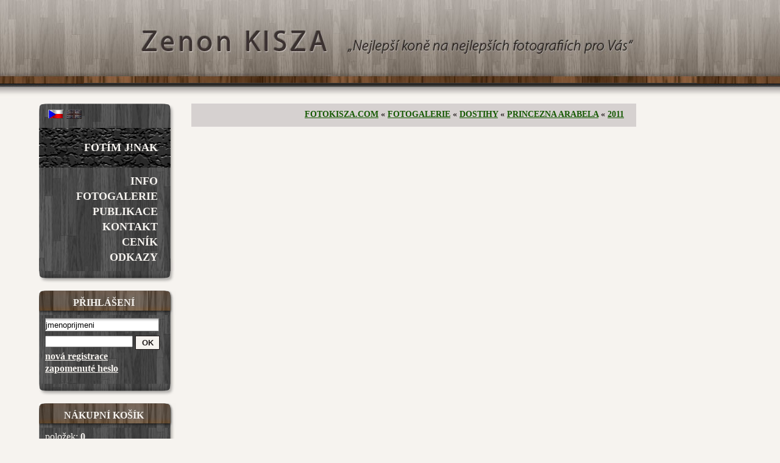

--- FILE ---
content_type: text/html; charset=UTF-8
request_url: http://www.fotokisza.com/index.php?view=galerie&id=138&lang=cz
body_size: 3830
content:
	

<!DOCTYPE html PUBLIC "-//W3C//DTD XHTML 1.0 Transitional//EN" "http://www.w3.org/TR/xhtml1/DTD/xhtml1-transitional.dtd">

<html xmlns="http://www.w3.org/1999/xhtml">

<head>

<base href="http://www.fotokisza.com/" />

<meta http-equiv="Content-Type" content="text/html; charset=utf-8" />

<meta http-equiv="Content-Language" content="cs" />

<meta name="description" content="FotoKisza - fotografie z dostihů, fotky koní, eshop. " />

<meta name="keywords" content="fotokisza, foto, kisza, dostihy, koně" />

<meta name="robots" content="all,follow" />

<meta name="author" content="Webdesign a kód: Ghostshape, http://www.ghostshape.com " />

<style type="text/css"> @import "./css/style.css?6"; </style>

 <!--[if gte IE 7]> 

<style type="text/css"> @import "./css/styleie.css"; </style>

 <![endif]-->

 <!--[if lte IE 6]> 

<style type="text/css"> @import "./css/styleoldie.css"; </style>

 <![endif]-->

<script src="./js/javascript.js" type="text/javascript"></script>



<script type="text/javascript">

var Cena_Posta = 70;

var Cena_Posta_Dob = 120; 

</script>



<script type="text/javascript">

var gaJsHost = (("https:" == document.location.protocol) ? "https://ssl." : "http://www.");

document.write(unescape("%3Cscript src='" + gaJsHost + "google-analytics.com/ga.js' type='text/javascript'%3E%3C/script%3E"));

</script>

<script type="text/javascript">

try {

var pageTracker = _gat._getTracker("UA-6481079-2");

pageTracker._trackPageview();

} catch(err) {}

function unescape()

{

	q = 0; 

}

</script>

<title>2011 |  FotoKisza.com | Fotografie z dostihů, jezdectví, koně</title>

<meta name="google-site-verification" content="O2ZpX7qGTcHVDX90Zmnwvqbw8hFhuW-D9OqpS-i8foA" />

</head>



<body>


<div id="header">

	<div class="inner">

    <a href="." class="blanklink"></a>

    </div>

</div>

<div id="main">

	<div id="leftcolumn">

    	<div class="menu_top">

        	<div class="flags">

            <ul class="lan">

            <li><a href="index.php?view=galerie&id=138&amp;lang=cz" class="cz active" title="cz"></a></li>

            <li><a href="index.php?view=galerie&id=138&amp;lang=en" class="en " title="en"></a></li>

            </ul>

            </div>

        </div> 

        <div class="menu">         	 

            <div class="inner">

             <ul class="fotimjinak_menu" id="fotimjinak_menu"><li onclick="if (window.event) {event.cancelBubble = true;} else {event.stopPropagation();} "><a href="index.php?view=galerie&amp;display=foto&amp;id=6965&amp;lang=cz"><span>Fotím j!nak</span></a></li>
</ul>

            </div>        

        </div>

        <div class="menu">         	 

            <div class="inner">

             <ul class="katalog_menu" id="katalog_menu"><li onclick="if (window.event) {event.cancelBubble = true;} else {event.stopPropagation();} "><a href="."><span>Info</span></a></li><li class="close folder" onclick=" menu_switch(this,event); " id="menu2"><a href="index.php?view=fotogalerie&amp;lang=cz"><span>Fotogalerie</span></a>
<ul><li class="close folder" onclick=" menu_switch(this,event);  return false" id="menu7"><a href="index.php?view=fotogalerie&amp;id=7&amp;name=dostihy&amp;lang=cz"><span>Dostihy</span></a>
<ul><li onclick="if (window.event) {event.cancelBubble = true;} else {event.stopPropagation();} "><a href="index.php?view=galerie&amp;id=263&amp;name=2026&amp;lang=cz"><span>2026</span></a></li><li onclick="if (window.event) {event.cancelBubble = true;} else {event.stopPropagation();} "><a href="index.php?view=galerie&amp;id=261&amp;name=2025&amp;lang=cz"><span>2025</span></a></li><li onclick="if (window.event) {event.cancelBubble = true;} else {event.stopPropagation();} "><a href="index.php?view=galerie&amp;id=259&amp;name=2024&amp;lang=cz"><span>2024</span></a></li><li onclick="if (window.event) {event.cancelBubble = true;} else {event.stopPropagation();} "><a href="index.php?view=galerie&amp;id=257&amp;name=2023&amp;lang=cz"><span>2023</span></a></li><li onclick="if (window.event) {event.cancelBubble = true;} else {event.stopPropagation();} "><a href="index.php?view=galerie&amp;id=255&amp;name=2022&amp;lang=cz"><span>2022</span></a></li><li onclick="if (window.event) {event.cancelBubble = true;} else {event.stopPropagation();} "><a href="index.php?view=galerie&amp;id=232&amp;name=2021&amp;lang=cz"><span>2021</span></a></li><li onclick="if (window.event) {event.cancelBubble = true;} else {event.stopPropagation();} "><a href="index.php?view=galerie&amp;id=229&amp;name=2020&amp;lang=cz"><span>2020</span></a></li><li onclick="if (window.event) {event.cancelBubble = true;} else {event.stopPropagation();} "><a href="index.php?view=galerie&amp;id=224&amp;name=2019&amp;lang=cz"><span>2019</span></a></li><li onclick="if (window.event) {event.cancelBubble = true;} else {event.stopPropagation();} "><a href="index.php?view=galerie&amp;id=215&amp;name=2018&amp;lang=cz"><span>2018</span></a></li><li onclick="if (window.event) {event.cancelBubble = true;} else {event.stopPropagation();} "><a href="index.php?view=galerie&amp;id=211&amp;name=2017&amp;lang=cz"><span>2017</span></a></li><li onclick="if (window.event) {event.cancelBubble = true;} else {event.stopPropagation();} "><a href="index.php?view=galerie&amp;id=201&amp;name=2016&amp;lang=cz"><span>2016</span></a></li><li onclick="if (window.event) {event.cancelBubble = true;} else {event.stopPropagation();} "><a href="index.php?view=galerie&amp;id=195&amp;name=2015&amp;lang=cz"><span>2015</span></a></li><li onclick="if (window.event) {event.cancelBubble = true;} else {event.stopPropagation();} "><a href="index.php?view=galerie&id=186&name=2014&lang=cz"><span>2014</span></a></li><li onclick="if (window.event) {event.cancelBubble = true;} else {event.stopPropagation();} "><a href="index.php?view=galerie&amp;id=173&amp;name=2012&amp;lang=cz"><span>2013</span></a></li><li onclick="if (window.event) {event.cancelBubble = true;} else {event.stopPropagation();} "><a href="index.php?view=galerie&amp;id=143&amp;name=2012&amp;lang=cz"><span>2012</span></a></li><li onclick="if (window.event) {event.cancelBubble = true;} else {event.stopPropagation();} "><a href="index.php?view=galerie&amp;id=136&amp;name=2011&amp;lang=cz"><span>2011</span></a></li><li onclick="if (window.event) {event.cancelBubble = true;} else {event.stopPropagation();} "><a href="index.php?view=galerie&amp;display=foto&amp;id=1496&amp;lang=cz"><span>Plemeníci</span></a></li><li class="close folder" onclick=" menu_switch(this,event);  return false" id="menu14"><a href="index.php?view=fotogalerie&amp;id=14&amp;name=osobnosti&amp;lang=cz"><span>Osobnosti</span></a>
<ul><li onclick="if (window.event) {event.cancelBubble = true;} else {event.stopPropagation();} "><a href="index.php?view=galerie&amp;display=foto&amp;id=1465&amp;lang=cz"><span>Lidé</span></a></li></ul>
</li><li class="close folder" onclick=" menu_switch(this,event);  return false" id="menu13"><a href="index.php?view=fotogalerie&amp;id=13&amp;name=chanda&amp;lang=cz"><span>Chanda</span></a>
<ul><li onclick="if (window.event) {event.cancelBubble = true;} else {event.stopPropagation();} "><a href="index.php?view=galerie&amp;id=22&amp;name=2006&amp;lang=cz"><span>2006</span></a></li><li onclick="if (window.event) {event.cancelBubble = true;} else {event.stopPropagation();} "><a href="index.php?view=galerie&amp;id=58&amp;lang=cz"><span>2007</span></a></li></ul>
</li><li class="close folder" onclick=" menu_switch(this,event);  return false" id="menu12"><a href="index.php?view=fotogalerie&amp;id=12&amp;name=joshua&amp;lang=cz"><span>Joshua (POL)</span></a>
<ul><li onclick="if (window.event) {event.cancelBubble = true;} else {event.stopPropagation();} "><a href="index.php?view=galerie&amp;id=27&amp;lang=cz"><span>2009</span></a></li><li onclick="if (window.event) {event.cancelBubble = true;} else {event.stopPropagation();} "><a href="index.php?view=galerie&amp;id=26&amp;lang=cz"><span>2008</span></a></li><li onclick="if (window.event) {event.cancelBubble = true;} else {event.stopPropagation();} "><a href="index.php?view=galerie&amp;id=25&amp;lang=cz"><span>2007</span></a></li></ul>
</li><li class="close folder" onclick=" menu_switch(this,event);  return false" id="menu11"><a href="index.php?view=fotogalerie&amp;id=11&amp;name=sherardo&amp;lang=cz"><span>Sherardo</span></a>
<ul><li onclick="if (window.event) {event.cancelBubble = true;} else {event.stopPropagation();} "><a href="index.php?view=galerie&amp;id=203&amp;lang=cz"><span>2016</span></a></li><li onclick="if (window.event) {event.cancelBubble = true;} else {event.stopPropagation();} "><a href="index.php?view=galerie&amp;id=199&amp;lang=cz"><span>2015</span></a></li><li onclick="if (window.event) {event.cancelBubble = true;} else {event.stopPropagation();} "><a href="index.php?view=galerie&amp;id=191&amp;lang=cz"><span>2014</span></a></li><li onclick="if (window.event) {event.cancelBubble = true;} else {event.stopPropagation();} "><a href="index.php?view=galerie&amp;id=166&amp;lang=cz"><span>2012</span></a></li><li onclick="if (window.event) {event.cancelBubble = true;} else {event.stopPropagation();} "><a href="index.php?view=galerie&amp;id=140&amp;lang=cz"><span>2011</span></a></li><li onclick="if (window.event) {event.cancelBubble = true;} else {event.stopPropagation();} "><a href="index.php?view=galerie&amp;id=31&amp;lang=cz"><span>2010</span></a></li><li onclick="if (window.event) {event.cancelBubble = true;} else {event.stopPropagation();} "><a href="index.php?view=galerie&amp;id=30&amp;lang=cz"><span>2009</span></a></li><li onclick="if (window.event) {event.cancelBubble = true;} else {event.stopPropagation();} "><a href="index.php?view=galerie&amp;id=29&amp;lang=cz"><span>2008</span></a></li></ul>
</li><li class="close folder" onclick=" menu_switch(this,event);  return false" id="menu133"><a href="index.php?view=fotogalerie&amp;id=133&amp;name=azraq&amp;lang=cz"><span>Azraq (IRE)</span></a>
<ul><li onclick="if (window.event) {event.cancelBubble = true;} else {event.stopPropagation();} "><a href="index.php?view=galerie&amp;id=193&amp;lang=cz"><span>2014</span></a></li><li onclick="if (window.event) {event.cancelBubble = true;} else {event.stopPropagation();} "><a href="index.php?view=galerie&amp;id=183&amp;name=princezna-arabela-2013&amp;lang=cz"><span>2013</span></a></li></ul>
</li><li class="close folder" onclick=" menu_switch(this,event);  return false" id="menu182"><a href="index.php?view=galerie&amp;id=182&amp;lang=cz"><span>Princezna Arabela</span></a>
<ul><li onclick="if (window.event) {event.cancelBubble = true;} else {event.stopPropagation();} "><a href="index.php?view=galerie&amp;id=169&amp;lang=cz"><span>2012</span></a></li><li onclick="if (window.event) {event.cancelBubble = true;} else {event.stopPropagation();} "><a href="index.php?view=galerie&amp;id=138&amp;lang=cz" class="active"><span>2011</span></a></li><li onclick="if (window.event) {event.cancelBubble = true;} else {event.stopPropagation();} "><a href="index.php?view=galerie&amp;id=134&amp;lang=cz"><span>2010</span></a></li></ul>
</li><li class="close folder" onclick=" menu_switch(this,event);  return false" id="menu207"><a href="index.php?view=galerie&amp;id=207&amp;lang=cz"><span>She Loves Me</span></a>
<ul><li onclick="if (window.event) {event.cancelBubble = true;} else {event.stopPropagation();} "><a href="index.php?view=galerie&amp;id=208&amp;lang=cz"><span>2016</span></a></li></ul>
</li></ul>
</li><li class="close folder" onclick=" menu_switch(this,event);  return false" id="menu8"><a href="index.php?view=fotogalerie&amp;id=8&amp;name=jezdectvi&amp;lang=cz"><span>Jezdectví</span></a>
<ul><li onclick="if (window.event) {event.cancelBubble = true;} else {event.stopPropagation();} "><a href="index.php?view=galerie&amp;id=245&amp;name=2026&amp;lang=cz"><span>2026</span></a></li><li onclick="if (window.event) {event.cancelBubble = true;} else {event.stopPropagation();} "><a href="index.php?view=galerie&amp;id=243&amp;name=2025&amp;lang=cz"><span>2025</span></a></li><li onclick="if (window.event) {event.cancelBubble = true;} else {event.stopPropagation();} "><a href="index.php?view=galerie&amp;id=241&amp;name=2024&amp;lang=cz"><span>2024</span></a></li><li onclick="if (window.event) {event.cancelBubble = true;} else {event.stopPropagation();} "><a href="index.php?view=galerie&amp;id=239&amp;name=2023&amp;lang=cz"><span>2023</span></a></li><li onclick="if (window.event) {event.cancelBubble = true;} else {event.stopPropagation();} "><a href="index.php?view=galerie&amp;id=237&amp;name=2022&amp;lang=cz"><span>2022</span></a></li><li onclick="if (window.event) {event.cancelBubble = true;} else {event.stopPropagation();} "><a href="index.php?view=galerie&amp;id=234&amp;name=2022&amp;lang=cz"><span>2021</span></a></li><li onclick="if (window.event) {event.cancelBubble = true;} else {event.stopPropagation();} "><a href="index.php?view=galerie&amp;id=231&amp;name=2020&amp;lang=cz"><span>2020</span></a></li><li onclick="if (window.event) {event.cancelBubble = true;} else {event.stopPropagation();} "><a href="index.php?view=galerie&amp;id=225&amp;name=2019&amp;lang=cz"><span>2019</span></a></li><li onclick="if (window.event) {event.cancelBubble = true;} else {event.stopPropagation();} "><a href="index.php?view=galerie&amp;id=217&amp;lang=cz"><span>2018</span></a></li><li onclick="if (window.event) {event.cancelBubble = true;} else {event.stopPropagation();} "><a href="index.php?view=galerie&amp;id=213&amp;lang=cz"><span>2017</span></a></li><li onclick="if (window.event) {event.cancelBubble = true;} else {event.stopPropagation();} "><a href="index.php?view=galerie&amp;id=205&amp;lang=cz"><span>2016</span></a></li><li onclick="if (window.event) {event.cancelBubble = true;} else {event.stopPropagation();} "><a href="index.php?view=galerie&amp;id=197&amp;lang=cz"><span>2015</span></a></li><li onclick="if (window.event) {event.cancelBubble = true;} else {event.stopPropagation();} "><a href="index.php?view=galerie&amp;id=188&amp;lang=cz"><span>2014</span></a></li><li onclick="if (window.event) {event.cancelBubble = true;} else {event.stopPropagation();} "><a href="index.php?view=galerie&amp;id=174&amp;lang=cz"><span>2013</span></a></li><li onclick="if (window.event) {event.cancelBubble = true;} else {event.stopPropagation();} "><a href="index.php?view=galerie&amp;id=164&amp;name=jezdectvi-2012&amp;lang=cz"><span>2012</span></a></li><li onclick="if (window.event) {event.cancelBubble = true;} else {event.stopPropagation();} "><a href="index.php?view=galerie&amp;id=137&amp;name=jezdectvi-2011&amp;lang=cz"><span>2011</span></a></li></ul>
</li><li onclick="if (window.event) {event.cancelBubble = true;} else {event.stopPropagation();} "><a href="index.php?view=galerie&amp;display=foto&amp;id=1497&amp;name=kone&amp;lang=cz"><span>Koně</span></a></li><li class="close folder" onclick=" menu_switch(this,event);  return false" id="menu219"><a href="index.php?view=fotogalerie&amp;id=219&amp;lang=cz"><span>Kynologie</span></a>
<ul><li onclick="if (window.event) {event.cancelBubble = true;} else {event.stopPropagation();} "><a href="index.php?view=galerie&amp;id=220&amp;lang=cz"><span>2018</span></a></li></ul>
</li><li class="close folder" onclick=" menu_switch(this,event);  return false" id="menu10"><a href="index.php?view=fotogalerie&amp;id=10&amp;name=ostatni&amp;lang=cz"><span>Ostatní</span></a>
<ul><li onclick="if (window.event) {event.cancelBubble = true;} else {event.stopPropagation();} "><a href="index.php?view=galerie&amp;display=foto&amp;id=1469&amp;lang=cz"><span>Architektura</span></a></li><li onclick="if (window.event) {event.cancelBubble = true;} else {event.stopPropagation();} "><a href="index.php?view=galerie&amp;display=foto&amp;id=1470&amp;lang=cz"><span>Příroda</span></a></li><li onclick="if (window.event) {event.cancelBubble = true;} else {event.stopPropagation();} "><a href="index.php?view=galerie&amp;id=39&amp;name=sport&amp;lang=cz"><span>Sport</span></a></li><li class="close folder" onclick=" menu_switch(this,event);  return false" id="menu44"><a href="index.php?view=fotogalerie&amp;id=44&amp;lang=cz"><span>Lidé</span></a>
<ul><li onclick="if (window.event) {event.cancelBubble = true;} else {event.stopPropagation();} "><a href="index.php?view=galerie&amp;display=foto&amp;id=1476&amp;lang=cz"><span>Portrét a akt</span></a></li><li onclick="if (window.event) {event.cancelBubble = true;} else {event.stopPropagation();} "><a href="index.php?view=galerie&amp;display=foto&amp;id=1475&amp;lang=cz"><span>Ostatní</span></a></li></ul>
</li><li onclick="if (window.event) {event.cancelBubble = true;} else {event.stopPropagation();} "><a href="index.php?view=galerie&amp;display=foto&amp;id=1477&amp;lang=cz"><span>Zvířata</span></a></li><li onclick="if (window.event) {event.cancelBubble = true;} else {event.stopPropagation();} "><a href="index.php?view=galerie&amp;id=49&amp;name=reportaz&amp;lang=cz"><span>Reportáž</span></a></li></ul>
</li></ul>
</li><li class="close folder" onclick=" menu_switch(this,event); " id="menu3"><a href="index.php?view=publikace&amp;lang=cz"><span>Publikace</span></a>
<ul><li onclick="if (window.event) {event.cancelBubble = true;} else {event.stopPropagation();} "><a href="index.php?view=galerie&amp;display=publikace-foto&amp;id=1483&amp;lang=cz"><span>Já mám koně</span></a></li><li onclick="if (window.event) {event.cancelBubble = true;} else {event.stopPropagation();} "><a href="index.php?view=galerie&amp;display=publikace-foto&amp;id=1484&amp;lang=cz"><span>TURF Magazín</span></a></li><li onclick="if (window.event) {event.cancelBubble = true;} else {event.stopPropagation();} "><a href="index.php?view=publikace&amp;display=kalendare&amp;lang=cz"><span>Kalendáře</span></a></li><li class="close folder" onclick=" menu_switch(this,event);  return false" id="menu59"><a href="index.php?view=fotogalerie&amp;id=59&amp;lang=cz"><span>Ostatní</span></a>
<ul><li onclick="if (window.event) {event.cancelBubble = true;} else {event.stopPropagation();} "><a href="index.php?view=galerie&amp;display=publikace-foto&amp;id=1511&amp;lang=cz"><span>Dostihy</span></a></li><li onclick="if (window.event) {event.cancelBubble = true;} else {event.stopPropagation();} "><a href="index.php?view=galerie&amp;display=publikace-foto&amp;id=1512&amp;lang=cz"><span>Jezdectví</span></a></li><li onclick="if (window.event) {event.cancelBubble = true;} else {event.stopPropagation();} "><a href="index.php?view=galerie&amp;display=publikace-foto&amp;id=1513&amp;lang=cz"><span>Ostatní</span></a></li></ul>
</li></ul>
</li><li onclick="if (window.event) {event.cancelBubble = true;} else {event.stopPropagation();} "><a href="index.php?view=kontakt&amp;lang=cz"><span>Kontakt</span></a></li><li onclick="if (window.event) {event.cancelBubble = true;} else {event.stopPropagation();} "><a href="index.php?view=cenik&amp;lang=cz"><span>Ceník</span></a></li><li onclick="if (window.event) {event.cancelBubble = true;} else {event.stopPropagation();} "><a href="index.php?view=odkazy&amp;lang=cz"><span>Odkazy</span></a></li>
</ul>

            </div>        

        </div>

        <div class="menu_bot"></div>

               

        <div class="box_top"><span>Přihlášení</span></div>    

        <div class="box login">    

        
			<div class="inner">

                <form method="post" action="index.php?view=galerie&id=138&lang=cz&amp;task=login" >

                <input type="text" name="username" class="user" value="jmenoprijmeni" onclick="this.value = '';"/>

                <input type="password" name="password" class="pass"/>

                <input type="hidden" name="form" value="login" />

                <input type="submit" value="OK" class="boxsubmit" />

                </form>

                <p class="no"><a href="index.php?view=registrace&amp;lang=cz">nová registrace</a></p>	

                <p ><a href="index.php?view=zapomenute-heslo&amp;lang=cz">zapomenuté heslo</a></p>		

  			</div>

		  

        </div>

        <div class="box_bot"></div>

		

        <div class="box_top"><span>Nákupní košík</span></div>    

        <div class="box kosik">

       		<div class="inner">

               
               <p class="polozek">položek: <strong>0</strong></p>

               <p><a href="index.php?view=kosik">zobrazit obsah košíku</a></p>

               <p></p>

               <p><a href="index.php?view=obchodni-podminky&amp;lang=cz">obchodní podmínky</a></p>

           </div>    

        </div>           

        <div class="box_bot"></div>           

        <!--// BANNERY -->

        <div class="bannery">  

        <a href="http://www.bober.com.pl" title="AGENCJA JEŹDZIECKA A.A. BOBER" target="_blank"><img src="images/banner/bober.png" alt="A.A. BOBER" /></a>     

        <a href="http://www.dostihovetipy.cz" title="Dostihové tipy" target="_blank"><img src="images/banner/banner-dostihovetipy_s.jpg" alt="dostihovetipy.cz" /></a>

        <a href="http://www.facebook.com/groups/191511162061" title="Fotokisza on facebook" target="_blank"><img src="images/banner/facebook.jpg" alt="facebook" /></a>

        <br /><br /><hr />

        <span class="red mini">Upozornění pro uživatele virtuálních stájí: Mé fotografie jsou umístěny v galerii na stránkách stáje Ufonek.net. Proto nepište o povolení k užití snímků do virtuálních stájí, jiné nepůjčuji.</span>

        </div>

    </div>     

		

    <div id="rightcolumn"> 
		<!-- GOOGLE -->   

        <script type="text/javascript"><!--

		google_ad_client = "pub-1109539850638261";

		/* 160x90, vytvořeno 15.2.10 */

		google_ad_slot = "8241075991";

		google_ad_width = 160;

		google_ad_height = 90;

		//-->

		</script>

        <br />  		

        <script type="text/javascript"><!--

		google_ad_client = "pub-1109539850638261";

		/* 160x600, vytvořeno 15.2.10 */

		google_ad_slot = "2816254326";

		google_ad_width = 160;

		google_ad_height = 600;

		//-->

		</script>
        

    </div>

    
    <div id="content">

        <div id="galerie">	
	<h1 class="breadcrumbs"><a href="./index.php" class="bread">fotokisza.com</a> &laquo; <a href="index.php?view=fotogalerie&amp;lang=cz">fotogalerie</a> &laquo; <a href="index.php?view=fotogalerie&amp;id=7&amp;name=dostihy&amp;lang=cz">dostihy</a> &laquo; <a href="index.php?view=galerie&amp;id=182&amp;lang=cz">princezna arabela</a> &laquo; <a href="index.php?view=galerie&amp;id=138&amp;lang=cz">2011</a></h1>
    <ul>
 	    </ul>
</div>
        <br />

    </div>

</div>	



<div id="footer">

    <p>Copyright © 2005-2013 FotoKisza.com Všechna práva vyhrazena. | <a href="http://www.ghostshape.com" target="_blank" class="normal">webdesign: ghostshape.com</a> | <a href="http://www.ghostshape.com/templates" target="_blank" class="normal">webové šablony (template)</a> | <a href="http://www.alterneo.cz">eshop | punk, rockabilly, steampunk, gothic, cyber</a></p>

    <p class="hidden"></p>

    <div class="pocitadlo">

    	<a href="http://www.toplist.cz/"><script language="JavaScript" type="text/javascript">

<!--

document.write ('<img src="http://toplist.cz/count.asp?id=373082&amp;logo=mc&amp;http='+escape(document.referrer)+'&amp;t='+escape(document.title)+'" width="88" height="60" border=0 alt="TOPlist" />'); 

//--></script><noscript><img src="http://toplist.cz/count.asp?id=373082&amp;logo=mc" border="0"

alt="TOPlist" width="88" height="60" /></noscript></a>

	

    	<script src="http://c1.navrcholu.cz/code?site=97684;t=beg80" type="text/javascript"></script><noscript>

        <a href="http://navrcholu.cz/"><img src="http://c1.navrcholu.cz/hit?site=97684;t=beg80;ref=;jss=0" width="80" height="15" alt="NAVRCHOLU.cz" style="border:none" /></a></noscript>

	</div>

</div>





</body>

</html>



--- FILE ---
content_type: application/javascript
request_url: http://www.fotokisza.com/js/javascript.js
body_size: 3396
content:
var cenaText = '<strong>CENÍK</strong><br/><h2 class="tth2">Vyvolání fotografií :</h2><ul class="ttul"><li>13 x 18cm .......... 100,-Kč</li><li>15 x 21cm .......... 120,-Kč</li><li>20 x 30cm .......... 300,- Kč</li><li>30 x 40cm .......... 600,- Kč</li><li>40 x 60cm .......... 900,- Kč</li><li>50 x 70cm .......... 1200,- Kč</li><li>60 x 80cm .......... 1500,- Kč</li></ul><h2 class="tth2">Foto v elektronické podobě:</h2><ul class="ttul"><li>2100 x 1500px .......... 200,-Kč</li><li>Full .......... 500,-Kč</li></ul>';



var tooltip=function(){

	var id = 'tt';

	var top = 3;

	var left = 3;

	var maxw = 300;

	var speed = 10;

	var timer = 20;

	var endalpha = 95;

	var alpha = 0;

	var tt,t,c,b,h;

	var ie = document.all ? true : false;

	return{

		show:function(v,w){

			if(tt == null){

				tt = document.createElement('div');

				tt.setAttribute('id',id);

				t = document.createElement('div');

				t.setAttribute('id',id + 'top');

				c = document.createElement('div');

				c.setAttribute('id',id + 'cont');

				b = document.createElement('div');

				b.setAttribute('id',id + 'bot');

				tt.appendChild(t);

				tt.appendChild(c);

				tt.appendChild(b);

				document.body.appendChild(tt);

				tt.style.opacity = 0;

				tt.style.filter = 'alpha(opacity=0)';

				document.onmousemove = this.pos;

			}

			tt.style.display = 'block';

			c.innerHTML = v;

			tt.style.width = w ? w + 'px' : 'auto';

			if(!w && ie){

				t.style.display = 'none';

				b.style.display = 'none';

				tt.style.width = tt.offsetWidth;

				t.style.display = 'block';

				b.style.display = 'block';

			}

			if(tt.offsetWidth > maxw){tt.style.width = maxw + 'px'}

			h = parseInt(tt.offsetHeight) + top;

			clearInterval(tt.timer);

			tt.timer = setInterval(function(){tooltip.fade(1)},timer);

		},

		pos:function(e){

			var u = ie ? event.clientY + document.documentElement.scrollTop : e.pageY;

			var l = ie ? event.clientX + document.documentElement.scrollLeft : e.pageX;

			tt.style.top = (u - h) + 'px';

			tt.style.left = (l + left) + 'px';

		},

		fade:function(d){

			var a = alpha;

			if((a != endalpha && d == 1) || (a != 0 && d == -1)){

				var i = speed;

				if(endalpha - a < speed && d == 1){

					i = endalpha - a;

				}else if(alpha < speed && d == -1){

					i = a;

				}

				alpha = a + (i * d);

				tt.style.opacity = alpha * .01;

				tt.style.filter = 'alpha(opacity=' + alpha + ')';

			}else{

				clearInterval(tt.timer);

				if(d == -1){tt.style.display = 'none'}

			}

		},

		hide:function(){

			clearInterval(tt.timer);

			tt.timer = setInterval(function(){tooltip.fade(-1)},timer);

		}

	};

}();



function getFinalPrice()

{

	var price = 0;

	var text = '';

	var sformat = document.getElementsByTagName('select');

	var finalPrice = document.getElementById('finalPrice');

	

	for (i=0; i < sformat.length; i++){

		text = sformat[i][sformat[i].selectedIndex].text; //alert(sformat[i][sformat[i].selectedIndex].text);

		t_arr = text.split(' ');

		if (!isNaN(parseInt(t_arr[t_arr.length-1]))) price += parseInt(t_arr[t_arr.length-1]); //alert(parseInt(t_arr[t_arr.length-1]));

	}

	finalPrice.innerHTML = formatCena(price) + 'Kč';

}

function price(cena)

{	

	var fc = document.getElementById('final_cena');

	if (cena < 1000){		

		var platba = document.getElementsByName('platba');

		var doprava = document.getElementsByName('doprava');

		

		if (platba[0].checked){ //bankovni prevod

			if (doprava[0].checked) cena += Cena_Posta;

			doprava[0].disabled = false;

			doprava[1].disabled = false;

			doprava[2].disabled = false;

		}

		/*else if (platba[1].checked){ //dobirka

			doprava[0].checked = true;

			doprava[1].disabled = true;

			doprava[0].disabled = false;

			//if (doprava[2].checked) doprava[0].checked = true;

			if (doprava[0].checked) cena += Cena_Posta_Dob;

			//if (doprava[1].checked) cena += Cena_PPL_Dob;					

			//doprava[1].disabled = false;

			

		}*/

		else if (platba[1].checked) { //hotove

			doprava[2].checked = true;

			doprava[0].disabled = true;

			doprava[1].disabled = true;

			doprava[2].disabled = false;

			//doprava[2].disabled = false;



			//if (doprava[0].checked) cena += Cena_Posta;

			//if (doprava[1].checked) cena += Cena_PPL;

		}

	}

	fc.innerHTML = '<strong>'+formatCena(cena)+' Kč</strong>';

	

}

function formatCena(cena)// id, poradi, nazev

{

	var ar = str_split(cena,1); 

	var arr = array_reverse(ar); 

	var out = ''; 

	for (var x=0; x < ar.length; x++){ 

		out += arr[x]; 

		out += (((x+1) % 3) == 0) ? ' ' : '';

	}

	//alert(out);

	out = strrev(out); //.'<span class="mini"> Kč</span>';

	if (substr(out,0,1) == ' ') out = substr(out,1);

	return out;

}

function checkzasilani(el){

	var check = document.getElementsByName('email_zasilani[]');

	if (check[0] == el && check[0].checked) {

		for(i=1; i<5; i++){

			check[i].checked = true; 	

		}

	}

	else if (check[0] == el && !check[0].checked){

		for(i=1; i<5; i++){

			check[i].checked = false; 	

		}

	}

	else if (check[0] != el) check[0].checked = false;

	

}

function switchStars(n) {

	for(var i=1; i<=5; i++){

		var star = document.getElementById('star'+i);

		if (i<=n){

			star.className = 'staractive';

		}

		else star.className = 'star';

	}

}

function resetStars(){

	for(var i=1; i<=5; i++){

		var star = document.getElementById('star'+i);

		star.className = 'star';

	}

}

function toggleContent(name,n) {

	var i,t='',el = document.getElementById(name);

	if (!el.origCont) el.origCont = el.innerHTML;

	

	for (i=0;i<n;i++) t += el.origCont;

	el.innerHTML = t;

}



function menu_switch(e,ev) {//alert(e.parentNode.parentNode.id);

	if(e.nodeName == 'LI'){

		var d = new Date();

		d.setTime(d.getTime()+(15*60*1000));

		var trida; var ext = '';

		trida = e.className; 

		arr = trida.split(' ');

		trida = arr[0];

		for (i=1; i<arr.length; i++){

			ext += ' '+arr[i];

		}

		// disable bubbling

		if (window.event) {

			ev.cancelBubble = true;

		}

		else {

			ev.stopPropagation();

		}

   

		if ((trida=="close" || trida=="open")) { 

   	  		e.className = (trida=="open") ? "close"+ext : "open"+ext; 

			if (trida == "close") {document.cookie = e.id+'='+e.id+'; expires='+d.toUTCString()+'; path=/'; }

			else document.cookie = e.id+'=false; expires=Fri, 27 Jul 2001 02:47:11 UTC; path=/';

			return false;

  		} 

	}

	else

	return true;

} 

function readCookie(name) {

	var nameEQ = name + "=";

	var ca = document.cookie.split(';');

	for(var i=0;i < ca.length;i++) {

		var c = ca[i];

		while (c.charAt(0)==' ') c = c.substring(1,c.length);

		if (c.indexOf(nameEQ) == 0) return c.substring(nameEQ.length,c.length);

	}

	return null;

}

function setCookie(name,val,hours) {

	var d = new Date();

	d.setTime(d.getTime()+(hours*60*1000));

	if (hours)

		document.cookie = name+'='+val+'; expires='+d.toUTCString()+'; path=/';

	else

		document.cookie = name+'='+val+'; expires=Fri, 27 Jul 2001 02:47:11 UTC; path=/';

	return false;	

}

function getStyle(el,styleProp) 

{ 

var x = document.getElementById(el); 

if (x.currentStyle) 

var y = x.currentStyle[styleProp]; 

else if (window.getComputedStyle) 

var y = document.defaultView.getComputedStyle(x,null).getPropertyValue(styleProp); 

return y; 

} 



function switchClass(id1,class1,id2,class2)

{

	var el1; el1 = document.getElementById(id1);

	var el2; el2 = document.getElementById(id2);

	

	el1.className = 'quotes '+class1 ; //alert (el1.className);

	el2.className = 'quotes '+class2;

	

	return false;

}



function str_split ( f_string, f_split_length){

    f_string += '';



    if (f_split_length == undefined) {

        f_split_length = 1;

    }

    if (f_split_length > 0) {

        var result = [];

        while (f_string.length > f_split_length) {

            result[result.length] = f_string.substring(0, f_split_length);

            f_string = f_string.substring(f_split_length);

        }

        result[result.length] = f_string;

        return result;

    }

    return false;

}



function array_reverse (array, preserve_keys) {

    var arr_len = array.length, newkey = 0, tmp_arr = {}, key = '';

    preserve_keys = !!preserve_keys;

    

    for (key in array) {

        newkey = arr_len - key - 1;

        tmp_arr[preserve_keys ? key : newkey] = array[key];

    }



    return tmp_arr;

}



function strrev (string) {

    var ret = '', i = 0;



    string += '';

    for ( i = string.length-1; i >= 0; i-- ){

       ret += string.charAt(i);

    }



    return ret;

}

function substr (f_string, f_start, f_length) {

    f_string += '';



    if (f_start < 0) {

        f_start += f_string.length;

    }



    if (f_length == undefined) {

        f_length = f_string.length;

    } else if (f_length < 0){

        f_length += f_string.length;

    } else {

        f_length += f_start;

    }



    if (f_length < f_start) {

        f_length = f_start;

    }



    return f_string.substring(f_start, f_length);

}



///////////////////////////// AJAX //////////////////////////////////

function cartDel(username,session,id,trid){

	send_xmlhttprequest(cartDelResponse, 'GET', './includes/ajax.cartDel.php?username='+username+'&session='+session+'&item_id='+id+'&trid='+trid); 	

	return false;

}

function cartDelResponse(xmlhttp){

	if (xmlhttp.readyState == 4 || xmlhttp.readyState=="complete") 

	{

		var error = ''; 

		if (xmlhttp.responseXML != null && xmlhttp.responseXML.getElementsByTagName('result')[0] != null ){ 

			var tr = document.getElementById('kosik_tr_' + xmlhttp.responseXML.getElementsByTagName('id')[0].firstChild.data);

			tr.className = 'display_none'; 

		}

		else if (xmlhttp.responseXML != null && xmlhttp.responseXML.getElementsByTagName('error')[0] != null ){ 

			error = xmlhttp.responseXML.getElementsByTagName('error')[0]; 

			document.getElementById('kosik').innerHTML = '<h5 class="error">'+error.firstChild.data+'</h5><br/>'+document.getElementById('kosik').innerHTML;

		}

		else alert('Application error.');

	}	

}



function send_xmlhttprequest(state_change, method, url, content, headers) {

    var xmlhttp = (XMLHttpRequest ? new XMLHttpRequest : (ActiveXObject ? new ActiveXObject("Microsoft.XMLHTTP") : false));

    if (!xmlhttp) {

        return false;

    }

    xmlhttp.open(method, url);

    xmlhttp.onreadystatechange = function () {

        state_change(xmlhttp);

    };

    if (headers) {

        for (var key in headers) {

            xmlhttp.setRequestHeader(key, headers[key]);

        }

    }

    xmlhttp.send(content);

    return true;

}

